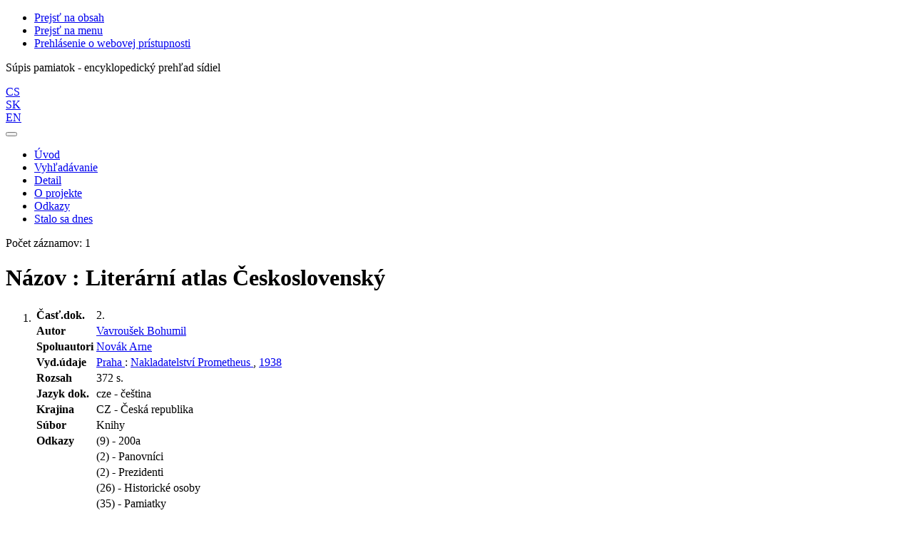

--- FILE ---
content_type: text/html; charset=utf-8
request_url: https://www.soupispamatek.cz/arl-kcz/sk/detail-kcz_un_cat-0001822-Nazov-Literarni-atlas-ceskoslovensky/?iset=1&qt=mg
body_size: 8343
content:

<!-- TPL: csp.templates2.parts.root -->
<!DOCTYPE html><html id="detail" lang="sk-SK" dir="ltr" class=""><head>

<!-- TPL: csp.user.kcz.templates2.parts.head -->
<meta name="viewport" content="width=device-width, initial-scale=1, shrink-to-fit=no"><meta charset="UTF-8"><meta id="ipac" name="author" content="IPAC: Cosmotron Slovakia, s.r.o. - www.cosmotron.sk" data-version="4.8.63a - 22.05.2025" data-login="0" data-ns="" data-url="https://www.soupispamatek.cz/i2/" data-ictx="kcz" data-skin="bs1" data-cachebuster="98sh" data-logbasket="0" data-elink="0" data-lang="sk" data-country="SK" data-scrollup="" data-src="kcz_un_auth" data-cookie-choose=1 data-cookie-preferential=0 data-cookie-analytical=0 data-cookie-marketing=0 data-mainjs="">
<!-- TPL: csp.templates2.parts.metaog -->
<meta property="og:site_name" content="Soupis památek ČR"><meta property="fb:page_id" content="152506361581309"><meta property="fb:admins" content="100004069897947">
<!-- TPL: csp.templates2.parts.metalink -->
<link rel="help" href="https://www.soupispamatek.cz/arl-kcz/sk/napoveda/?key=detail" title="Pomoc"><link rel="home" href="https://www.soupispamatek.cz/arl-kcz/sk/detail-kcz_un_cat-0001822-Nazov-Literarni-atlas-ceskoslovensky/"><link rel="alternate" hreflang="cs-CZ" href="https://www.soupispamatek.cz/arl-kcz/cs/detail/?&amp;idx=kcz_un_cat*0001822&amp;iset=1"><link rel="alternate" hreflang="x-default" href="https://www.soupispamatek.cz/arl-kcz/cs/detail/?&amp;idx=kcz_un_cat*0001822&amp;iset=1"><link rel="alternate" hreflang="sk-SK" href="https://www.soupispamatek.cz/arl-kcz/sk/detail/?&amp;idx=kcz_un_cat*0001822&amp;iset=1"><link rel="alternate" hreflang="en-GB" href="https://www.soupispamatek.cz/arl-kcz/en/detail/?&amp;idx=kcz_un_cat*0001822&amp;iset=1"><link rel="manifest" href="https://www.soupispamatek.cz/arl-kcz/sk/webmanifest/" title="PWA"><link rel="license" href="https://www.soupispamatek.cz/arl-kcz/sk/IPAC/?#ipac-copyright" title="Autorské právo"><link rel="contents" href="https://www.soupispamatek.cz/arl-kcz/sk/mapa-stranok/" title="Mapa stránok"><link rel="search" id="opensearch" type="application/opensearchdescription+xml" href="https://www.soupispamatek.cz/arl-kcz/sk/opensearch/?type=xml" title="IPAC SP" data-query="Chcete vyhľadávací modul OpenSearch nainštalovať?">
<!-- TPL: csp.templates2.parts.metaapp -->
<meta name="mobile-web-app-capable" content="yes"><meta name="apple-mobile-web-app-capable" content="yes"><meta name="apple-mobile-web-app-title" content="SP"><meta name="apple-mobile-web-app-status-bar-style" content="#FFFFFF"><meta name="theme-color" content="#FFFFFF"><meta name="author" content="Súpis pamiatok - encyklopedický prehľad sídiel"><meta name="twitter:dnt" content="on">
<meta name="keywords" content="detail,IPAC"><meta name="description" content="Knihu „Názov : Literární atlas Československý“ nájdete na stránkach Súpis pamiatok - encyklopedický prehľad sídiel"><meta name="robots" content="all"><link rel="stylesheet" href="https://www.soupispamatek.cz/i2/user/kcz/css/bskin1.v-98sh.css"><link rel="stylesheet" media="print" href="https://www.soupispamatek.cz/i2/css/print.v-98sh.css">

<!-- TPL: csp.templates2.detail.meta -->

<!-- TPL: csp.templates2.detail.metalink -->
<link rel="alternate" type="application/x-bibtex" href="https://www.soupispamatek.cz/arl-kcz/sk/detail-kcz_un_cat-0001822-Nazov-Literarni-atlas-ceskoslovensky/?st=feed&amp;feed=bibtex"><link rel="alternate" type="text/xml+oembed" href="https://www.soupispamatek.cz/arl-kcz/sk/detail-kcz_un_cat-0001822-Nazov-Literarni-atlas-ceskoslovensky/?st=feed&amp;feed=oembed&amp;format=xml"><link rel="alternate" type="application/json+oembed" href="https://www.soupispamatek.cz/arl-kcz/sk/detail-kcz_un_cat-0001822-Nazov-Literarni-atlas-ceskoslovensky/?st=feed&amp;feed=oembed&amp;format=json"><link rel="alternate" type="application/rdf+xml" href="https://www.soupispamatek.cz/arl-kcz/sk/detail-kcz_un_cat-0001822-Nazov-Literarni-atlas-ceskoslovensky/?st=feed&amp;feed=rdf"><link rel="preconnect" href="https://cache2.obalkyknih.cz" crossorigin="anonymous"><link rel="dns-prefetch" href="https://cache2.obalkyknih.cz"><link rel="canonical" href="https://www.soupispamatek.cz/arl-kcz/sk/detail-kcz_un_cat-0001822-Nazov-Literarni-atlas-ceskoslovensky/">
<!-- TPL: csp.templates2.detail.metaog -->
<meta property="og:url" prefix="og: https://ogp.me/ns/og#" content="https://www.soupispamatek.cz/arl-kcz/sk/detail-kcz_un_cat-0001822-Nazov-Literarni-atlas-ceskoslovensky/"><meta property="og:title" prefix="og: https://ogp.me/ns/og#" content="Názov : Literární atlas Československý"><meta property="og:type" prefix="og: https://ogp.me/ns/og#" content="book"><meta property="og:locale" content="cs_CZ"><meta property="book:author" prefix="book: https://ogp.me/ns/book#" content="https://www.soupispamatek.cz/arl-kcz/sk/detail-kcz_un_auth-0030049-Meno-Vavrousek-Bohumil/"><meta property="book:author" prefix="book: https://ogp.me/ns/book#" content="https://www.soupispamatek.cz/arl-kcz/sk/detail-kcz_un_auth-0029338-Meno-Novak-Arne/"><meta property="book:page_count" prefix="book: https://ogp.me/ns/book#" content="372">
<!-- TPL: csp.templates2.detail.metatwitter -->
<meta name="twitter:card" prefix="twitter: https://ogp.me/ns/twitter#" content="summary"><meta name="twitter:title" prefix="twitter: https://ogp.me/ns/twitter#" content="Názov : Literární atlas Československý"><meta name="twitter:url" prefix="twitter: https://ogp.me/ns/twitter#" content="https://www.soupispamatek.cz/arl-kcz/sk/detail-kcz_un_cat-0001822-Nazov-Literarni-atlas-ceskoslovensky/"><meta name="twitter:description" prefix="twitter: https://ogp.me/ns/twitter#" content="kniha 'Názov : Literární atlas Československý' ">
<!-- TPL: csp.templates2.detail.metaszn -->
<meta name="szn:is-family-friendly" content="false"><meta name="szn:galleries-image-link" content="https://www.soupispamatek.cz/arl-kcz/sk/detail-kcz_un_cat-0001822-Nazov-Literarni-atlas-ceskoslovensky/?st=feed&amp;feed=sznimages">
<!-- TPL: csp.templates2.detail.schemabook -->
<script type="application/ld+json">
{
  "@context": "https://schema.org",
  "@type": "Book",
  "@id": "https://www.soupispamatek.cz/arl-kcz/sk/detail-kcz_un_cat-0001822-Nazov-Literarni-atlas-ceskoslovensky/",
  "url": "https://www.soupispamatek.cz/arl-kcz/sk/detail-kcz_un_cat-0001822-Nazov-Literarni-atlas-ceskoslovensky/",
   	"author": [
       {
            "@type": "Person",
            "name": "Vavroušek, Bohumil",
            "url": "https://www.soupispamatek.cz/arl-kcz/sk/detail-kcz_un_auth-0030049-Meno-Vavrousek-Bohumil/",
            "@id": "https://www.soupispamatek.cz/arl-kcz/sk/detail-kcz_un_auth-0030049-Meno-Vavrousek-Bohumil/"      },       {
            "@type": "Person",
            "name": "Novák, Arne",
            "url": "https://www.soupispamatek.cz/arl-kcz/sk/detail-kcz_un_auth-0029338-Meno-Novak-Arne/",
            "@id": "https://www.soupispamatek.cz/arl-kcz/sk/detail-kcz_un_auth-0029338-Meno-Novak-Arne/"      }	],
   "publisher": [
      {
            "@type": "Organization",
"location": "Praha","name": "Nakladatelství Prometheus"      }	],
   	"inLanguage": [
      "cs"	],
   "image": [
   		""   ],
      "offers": {
            "@type": "Offer",
            "availability": "https://schema.org/OutOfStock",
            "seller": {
	              "@type": "LibrarySystem",
	              "name": "Súpis pamiatok - encyklopedický prehľad sídiel",
	              "@id": "[?MAIN_URL]"
	        },
"priceCurrency": "CZK",      		"price": "0.00"
      },
      "identifier": [
      ],
      "numberOfPages": "372",
      "name": "Názov : Literární atlas Československý"
	}
</script>
<script data-main="https://www.soupispamatek.cz/i2/js/conf.detail.v-98sh.js" src="https://www.soupispamatek.cz/i2/js/require.v-98sh.js"></script>
<!-- TPL: csp.templates2.parts.body -->
<title>
Názov : Literární atlas Československý
</title>
</head>
<body class="nojs kcz_un_auth">
<div id="body">
<div id="page" class="container">

<!-- TPL: csp.templates2.parts.accessibilitynav -->
<div id="accessibility-nav" class="sr-only sr-only-focusable" data-scrollup-title="Presunúť sa na začátek stránky"><nav aria-label="Odkazy na preskočenie">
<ul>
<li><a accesskey="0" href="#content">Prejsť na obsah</a></li><li><a href="#nav">Prejsť na menu</a></li><li><a href="https://www.soupispamatek.cz/arl-kcz/sk/vyhlasenie-o-pristupnosti/?#content" accesskey="1" title="Prehlásenie o webovej prístupnosti" aria-label="Prehlásenie o webovej prístupnosti">Prehlásenie o webovej prístupnosti</a></li></ul>
</nav>
</div>
<!-- TPL: csp.user.kcz.templates2.parts.header -->
<div id="header" class="container"><header> 
<div class="row"><div id="brand" class="col-lg-12 col-md-12 col-sm-12 col-12"><p class="title">Súpis pamiatok - encyklopedický prehľad sídiel</p>
</div><div class="col-lg-12 col-md-12 col-sm-12 col-12"><div id="header-info-box">
<!-- TPL: csp.user.kcz.templates2.parts.languages -->
<div id="language" class="mb-2 lang text-right"><div class="cs btn btn-sm x first"><a dir="ltr" rel="alternate" href="https://www.soupispamatek.cz/arl-kcz/cs/detail/?&amp;idx=kcz_un_cat*0001822&amp;iset=1" hreflang="cs-CZ" lang="cs-CZ" title="Česká verze" aria-label="Česká verze"><i aria-hidden="true" class="flag-cs"></i> CS</a></div><div class="sk btn btn-sm active default"><a dir="ltr" rel="alternate" href="https://www.soupispamatek.cz/arl-kcz/sk/detail/?&amp;idx=kcz_un_cat*0001822&amp;iset=1" hreflang="sk-SK" lang="sk-SK" title="Slovenská verzia" aria-label="Slovenská verzia"><i aria-hidden="true" class="flag-sk"></i> SK</a></div><div class="en btn btn-sm x last"><a dir="ltr" rel="alternate" href="https://www.soupispamatek.cz/arl-kcz/en/detail/?&amp;idx=kcz_un_cat*0001822&amp;iset=1" hreflang="en-GB" lang="en-GB" title="English version" aria-label="English version"><i aria-hidden="true" class="flag-en"></i> EN</a></div></div></div></div></div></header>

<!-- TPL: csp.user.kcz.templates2.parts.mainmenu -->
<nav id="nav" class="navbar navbar-expand-lg"  aria-label="Hlavné menu">
<button type="button" aria-label="Bočné menu" class="navbar-toggler collapsed btn-nav d-none"  id="btn-aside">
<span aria-hidden="true" class="icon-aside"><span class="sr-only">Bočné menu</span></span></button>
<button type="button" aria-label="Hlavné menu" class="navbar-toggler collapsed btn-nav" id="btn-nav" data-toggle="collapse" aria-controls="nav-main" data-target="#nav-main">
<i aria-hidden="true" class="icon-menu"></i>
</button>
<div class="collapse navbar-collapse" id="nav-main"><ul class="navbar-main navbar-nav mr-auto">
<li id="nav-ssearch" class="nav-item"><a href="https://www.soupispamatek.cz/arl-kcz/sk/vyhladavanie/" class="nav-link " title="Vyhľadávanie v online katalógu" aria-label="Vyhľadávanie v online katalógu">Úvod</a></li><li id="nav-esearch" class="nav-item"><a href="https://www.soupispamatek.cz/arl-kcz/sk/rozsirene-vyhladavanie/?src=kcz_un_auth&amp;idx=kcz_un_cat*0001822&amp;iset=1" class="nav-link " title="Vyhľadávanie v online katalógu" aria-label="Vyhľadávanie v online katalógu">Vyhľadávanie</a></li><li id="nav-detail" class="nav-item"><a href="https://www.soupispamatek.cz/arl-kcz/sk/detail-kcz_un_cat-0001822-Nazov-Literarni-atlas-ceskoslovensky/?iset=1" class="nav-link active" title="Názov : Literární atlas Československý" aria-label="Názov : Literární atlas Československý">Detail</a></li><li id="nav-project" class="nav-item"><a href="https://www.soupispamatek.cz/arl-kcz/sk/projekt/?idx=kcz_un_cat*0001822&amp;iset=1" class="nav-link " title="O projekte" aria-label="O projekte">O projekte</a></li><li id="nav-kczlinks" class="nav-item"><a href="https://www.soupispamatek.cz/arl-kcz/sk/odkazy/?idx=kcz_un_cat*0001822&amp;iset=1" class="nav-link " title="Odkazy" aria-label="Odkazy">Odkazy</a></li><li id="nav-event" class="nav-item"><a href="https://www.soupispamatek.cz/arl-kcz/sk/vysledky/?&amp;field=KALMD_KCZ&amp;term=%5E1130%5E&amp;src=kcz_un_auth-7&amp;qt=src" rel="nofollow" class="nav-link">Stalo sa dnes</a></li>
<!-- TPL: csp.templates2.parts.ladenkalink -->
</ul>
</div></nav>
</div><main id="content">

<!-- TPL: csp.templates2.parts.breadcrumb -->
<script type="application/ld+json">
{
    "@context": "https://schema.org",
    "@graph": [{
        "@type": "WebSite",
        "@id": "https://www.soupispamatek.cz/arl-kcz/sk/index/",
        "url": "https://www.soupispamatek.cz/arl-kcz/sk/index/",
        "version": "4.8.63a - 22.05.2025",
        "name": "Súpis pamiatok - encyklopedický prehľad sídiel",
        "description": "Knihu „Názov : Literární atlas Československý“ nájdete na stránkach Súpis pamiatok - encyklopedický prehľad sídiel",
        "inLanguage": "sk",
        "potentialAction": {
            "@type": "SearchAction",
            "target": "https://www.soupispamatek.cz/arl-kcz/sk/vysledky/?field=G&amp;search=Hľadať&amp;term={q}",
            "query-input": "name=q"
        }
    }, {
        "@type": "WebPage",
        "@id": "https://www.soupispamatek.cz/arl-kcz/sk/detail-kcz_un_cat-0001822-Nazov-Literarni-atlas-ceskoslovensky/",
        "url": "https://www.soupispamatek.cz/arl-kcz/sk/detail-kcz_un_cat-0001822-Nazov-Literarni-atlas-ceskoslovensky/",
        "name": "Detail",
        "description": "Detailné zobrazenie záznamu",
        "inLanguage": "sk"
    }
    ,{
        "@type": "BreadcrumbList",
        "itemListElement": [
            {
            "@type": "ListItem",
            "position": 1,
            "item": {
                "@id": "https://www.soupispamatek.cz/arl-kcz/sk/index/",
                "name": "Hlavná stránka"
                }
            }
,            {
            "@type": "ListItem",
            "position": 2,
            "item": {
                "@id": "https://www.soupispamatek.cz/arl-kcz/sk/vysledky/?iset=1&amp;idx=kcz_un_cat*0001822",
                "name": "Výsledky"
                }
            }
,            {
            "@type": "ListItem",
            "position": 3,
            "item": {
                "@id": "https://www.soupispamatek.cz/arl-kcz/sk/detail-kcz_un_cat-0001822-Nazov-Literarni-atlas-ceskoslovensky/",
                "name": "Detail"
                }
            }
        ]
    }
    ]
}
</script>

<!-- TPL: csp.templates2.parts.systemalert -->

<!-- TPL: csp.templates2.parts.ladenka -->

<!-- TPL: csp.templates2.detail.main -->

<!-- TPL: csp.user.kcz.templates2.detail.page -->
<div id="outer" class="row"><div class='container-fluid'><div id="inner" class="container">
<!-- TPL: csp.templates2.detail.paging -->
<div class="resultbox card card-body bg-light mb-3"><div class="row justify-content-between"><div class="query-info align-self-center col-sm-12 ">Počet záznamov: 1 &nbsp;
</div></div></div><div itemscope="itemscope" itemtype="https://microformats.org/profile/hcard" class="hproduct"><h1>Názov : Literární atlas Československý</h1>

<!-- TPL: csp.user.kcz.templates2.detail.zf -->
<div id="result-body"><ol class="list-group">

<!-- TPL: csp.user.kcz.templates2.result.zdetail -->
<li data-idx="kcz_un_cat*0001822"  id="item-kcz_un_cat0001822" class="list-group-item result-item odd zf-detail kcz_un_cat "><div class="li-row"><div class="format"><!-- zf: UF_UN_KCZ: -->
<!-- TPL: csp.templates2.zf.tf -->
<div class="table-responsive"><div id="toolbar-t1tf-kcz_un_cat0001822"></div><table class="table table-sm zfTF" data-check-on-init="true" data-btn-resize="true" data-mobile-responsive="true" data-toolbar="#toolbar-t1tf-kcz_un_cat0001822" id="t1tf-kcz_un_cat0001822">
<col class="zf_prefix"><col class="zf_value">
<tr><th scope="row" data-sortable="true">Časť.dok.</th><td>2.
</td></tr><tr><th scope="row" data-sortable="true">Autor</th><td><a href="https://www.soupispamatek.cz/arl-kcz/sk/detail-kcz_un_auth-0030049-Meno-Vavrousek-Bohumil/?iset=1&amp;qt=mg" title="Odkaz na súvisiaci záznam (search kcz_un_auth T001=0030049)" aria-label="Odkaz na súvisiaci záznam"><span class="icon-search" aria-hidden="true"></span></a> <a href="https://www.soupispamatek.cz/arl-kcz/sk/vysledky/?src=kcz_un_cat&amp;field=AUK&amp;term=%22%5Ekcz_un_auth%5C*0030049%5E%22&amp;qt=zf&amp;disp=Vavrou%C5%A1ek%20Bohumil" title="Hľadať záznamy (search kcz_un_cat AUK=&#34;^kcz_un_auth\*0030049^&#34;)">Vavroušek Bohumil</a>
</td></tr><tr><th scope="row" data-sortable="true">Spoluautori</th><td><a href="https://www.soupispamatek.cz/arl-kcz/sk/detail-kcz_un_auth-0029338-Meno-Novak-Arne/?iset=1&amp;qt=mg" title="Odkaz na súvisiaci záznam (search kcz_un_auth T001=0029338)" aria-label="Odkaz na súvisiaci záznam"><span class="icon-search" aria-hidden="true"></span></a> <a href="https://www.soupispamatek.cz/arl-kcz/sk/vysledky/?src=kcz_un_cat&amp;field=AUK&amp;term=%22%5Ekcz_un_auth%5C*0029338%5E%22&amp;qt=zf&amp;disp=Nov%C3%A1k%20Arne" title="Hľadať záznamy (search kcz_un_cat AUK=&#34;^kcz_un_auth\*0029338^&#34;)">Novák Arne</a>
</td></tr><tr><th scope="row" data-sortable="true">Vyd.údaje</th><td><a href="https://www.soupispamatek.cz/arl-kcz/sk/vysledky/?src=kcz_un_cat&amp;field=PLACEP&amp;term=%22%5EPraha%5E%22&amp;qt=zf&amp;disp=%20Praha%20" title="Hľadať záznamy (search kcz_un_cat PLACEP=&#34;^Praha^&#34;)"> Praha </a>  : <a href="https://www.soupispamatek.cz/arl-kcz/sk/vysledky/?src=kcz_un_cat&amp;field=PUBL&amp;term=%22%5ENakladatelstv%C3%AD%20Prometheus%5E%22&amp;qt=zf&amp;disp=%20Nakladatelstv%C3%AD%20Prometheus%20" title="Hľadať záznamy (search kcz_un_cat PUBL=&#34;^Nakladatelství Prometheus^&#34;)"> Nakladatelství Prometheus </a> , <a href="https://www.soupispamatek.cz/arl-kcz/sk/vysledky/?src=kcz_un_cat&amp;field=YEX_KCZ&amp;term=%22%5E1938%5E%22&amp;qt=zf&amp;disp=%201938%20" title="Hľadať záznamy (search kcz_un_cat YEX_KCZ=&#34;^1938^&#34;)"> 1938 </a>
</td></tr><tr><th scope="row" data-sortable="true">Rozsah</th><td>372 s.
</td></tr><tr><th scope="row" data-sortable="true">Jazyk dok.</th><td>cze - čeština
</td></tr><tr><th scope="row" data-sortable="true">Krajina</th><td>CZ - Česká republika
</td></tr><tr><th scope="row" data-sortable="true">Súbor</th><td>Knihy
</td></tr><tr><th scope="row" data-sortable="true">Odkazy</th><td><a href="https://www.soupispamatek.cz/arl-kcz/sk/vysledky/?src=kcz_un_auth&amp;field=AUK1&amp;term=%22%5Ekcz_un_cat%5C*0001822%5C*200a%5E%22&amp;qt=mg" title="Odkaz na súvisiaci záznam (search kcz_un_auth AUK1=&#34;^kcz_un_cat\*0001822\*200a^&#34;)" aria-label="Odkaz na súvisiaci záznam"><span class="icon-search" aria-hidden="true"></span></a> (9) - 200a
</td></tr><tr><th scope="row" data-sortable="true"></th><td><a href="https://www.soupispamatek.cz/arl-kcz/sk/vysledky/?src=kcz_un_auth&amp;field=AUK1&amp;term=%22%5Ekcz_un_cat%5C*0001822%5C*200o%5E%22&amp;qt=mg" title="Odkaz na súvisiaci záznam (search kcz_un_auth AUK1=&#34;^kcz_un_cat\*0001822\*200o^&#34;)" aria-label="Odkaz na súvisiaci záznam"><span class="icon-search" aria-hidden="true"></span></a> (2) - Panovníci
</td></tr><tr><th scope="row" data-sortable="true"></th><td><a href="https://www.soupispamatek.cz/arl-kcz/sk/vysledky/?src=kcz_un_auth&amp;field=AUK1&amp;term=%22%5Ekcz_un_cat%5C*0001822%5C*200p%5E%22&amp;qt=mg" title="Odkaz na súvisiaci záznam (search kcz_un_auth AUK1=&#34;^kcz_un_cat\*0001822\*200p^&#34;)" aria-label="Odkaz na súvisiaci záznam"><span class="icon-search" aria-hidden="true"></span></a> (2) - Prezidenti
</td></tr><tr><th scope="row" data-sortable="true"></th><td><a href="https://www.soupispamatek.cz/arl-kcz/sk/vysledky/?src=kcz_un_auth&amp;field=AUK1&amp;term=%22%5Ekcz_un_cat%5C*0001822%5C*200z%5E%22&amp;qt=mg" title="Odkaz na súvisiaci záznam (search kcz_un_auth AUK1=&#34;^kcz_un_cat\*0001822\*200z^&#34;)" aria-label="Odkaz na súvisiaci záznam"><span class="icon-search" aria-hidden="true"></span></a> (26) - Historické osoby
</td></tr><tr><th scope="row" data-sortable="true"></th><td><a href="https://www.soupispamatek.cz/arl-kcz/sk/vysledky/?src=kcz_un_auth&amp;field=AUK1&amp;term=%22%5Ekcz_un_cat%5C*0001822%5C*210i%5E%22&amp;qt=mg" title="Odkaz na súvisiaci záznam (search kcz_un_auth AUK1=&#34;^kcz_un_cat\*0001822\*210i^&#34;)" aria-label="Odkaz na súvisiaci záznam"><span class="icon-search" aria-hidden="true"></span></a> (35) - Pamiatky
</td></tr><tr><th scope="row" data-sortable="true"></th><td><a href="https://www.soupispamatek.cz/arl-kcz/sk/vysledky/?src=kcz_un_auth&amp;field=AUK1&amp;term=%22%5Ekcz_un_cat%5C*0001822%5C*210j%5E%22&amp;qt=mg" title="Odkaz na súvisiaci záznam (search kcz_un_auth AUK1=&#34;^kcz_un_cat\*0001822\*210j^&#34;)" aria-label="Odkaz na súvisiaci záznam"><span class="icon-search" aria-hidden="true"></span></a> (24) - Zámok
</td></tr><tr><th scope="row" data-sortable="true"></th><td><a href="https://www.soupispamatek.cz/arl-kcz/sk/vysledky/?src=kcz_un_auth&amp;field=AUK1&amp;term=%22%5Ekcz_un_cat%5C*0001822%5C*210k%5E%22&amp;qt=mg" title="Odkaz na súvisiaci záznam (search kcz_un_auth AUK1=&#34;^kcz_un_cat\*0001822\*210k^&#34;)" aria-label="Odkaz na súvisiaci záznam"><span class="icon-search" aria-hidden="true"></span></a> (7) - Hrad
</td></tr><tr><th scope="row" data-sortable="true"></th><td><a href="https://www.soupispamatek.cz/arl-kcz/sk/vysledky/?src=kcz_un_auth&amp;field=AUK1&amp;term=%22%5Ekcz_un_cat%5C*0001822%5C*210n%5E%22&amp;qt=mg" title="Odkaz na súvisiaci záznam (search kcz_un_auth AUK1=&#34;^kcz_un_cat\*0001822\*210n^&#34;)" aria-label="Odkaz na súvisiaci záznam"><span class="icon-search" aria-hidden="true"></span></a> (1) - Palác
</td></tr><tr><th scope="row" data-sortable="true"></th><td><a href="https://www.soupispamatek.cz/arl-kcz/sk/vysledky/?src=kcz_un_auth&amp;field=AUK1&amp;term=%22%5Ekcz_un_cat%5C*0001822%5C*210o%5E%22&amp;qt=mg" title="Odkaz na súvisiaci záznam (search kcz_un_auth AUK1=&#34;^kcz_un_cat\*0001822\*210o^&#34;)" aria-label="Odkaz na súvisiaci záznam"><span class="icon-search" aria-hidden="true"></span></a> (1) - Letohrádok
</td></tr><tr><th scope="row" data-sortable="true"></th><td><a href="https://www.soupispamatek.cz/arl-kcz/sk/vysledky/?src=kcz_un_auth&amp;field=AUK1&amp;term=%22%5Ekcz_un_cat%5C*0001822%5C*210s%5E%22&amp;qt=mg" title="Odkaz na súvisiaci záznam (search kcz_un_auth AUK1=&#34;^kcz_un_cat\*0001822\*210s^&#34;)" aria-label="Odkaz na súvisiaci záznam"><span class="icon-search" aria-hidden="true"></span></a> (2) - Objekt
</td></tr><tr><th scope="row" data-sortable="true"></th><td><a href="https://www.soupispamatek.cz/arl-kcz/sk/vysledky/?src=kcz_un_auth&amp;field=AUK1&amp;term=%22%5Ekcz_un_cat%5C*0001822%5C*215b%5E%22&amp;qt=mg" title="Odkaz na súvisiaci záznam (search kcz_un_auth AUK1=&#34;^kcz_un_cat\*0001822\*215b^&#34;)" aria-label="Odkaz na súvisiaci záznam"><span class="icon-search" aria-hidden="true"></span></a> (91) - Obec
</td></tr><tr><th scope="row" data-sortable="true"></th><td><a href="https://www.soupispamatek.cz/arl-kcz/sk/vysledky/?src=kcz_un_auth&amp;field=AUK1&amp;term=%22%5Ekcz_un_cat%5C*0001822%5C*215c%5E%22&amp;qt=mg" title="Odkaz na súvisiaci záznam (search kcz_un_auth AUK1=&#34;^kcz_un_cat\*0001822\*215c^&#34;)" aria-label="Odkaz na súvisiaci záznam"><span class="icon-search" aria-hidden="true"></span></a> (1) - Okres
</td></tr><tr><th scope="row" data-sortable="true"></th><td><a href="https://www.soupispamatek.cz/arl-kcz/sk/vysledky/?src=kcz_un_auth&amp;field=AUK1&amp;term=%22%5Ekcz_un_cat%5C*0001822%5C*215h%5E%22&amp;qt=mg" title="Odkaz na súvisiaci záznam (search kcz_un_auth AUK1=&#34;^kcz_un_cat\*0001822\*215h^&#34;)" aria-label="Odkaz na súvisiaci záznam"><span class="icon-search" aria-hidden="true"></span></a> (2) - Miestna časť
</td></tr><tr><th scope="row" data-sortable="true"></th><td><a href="https://www.soupispamatek.cz/arl-kcz/sk/vysledky/?src=kcz_un_auth&amp;field=AUK1&amp;term=%22%5Ekcz_un_cat%5C*0001822%5C*298a%5E%22&amp;qt=mg" title="Odkaz na súvisiaci záznam (search kcz_un_auth AUK1=&#34;^kcz_un_cat\*0001822\*298a^&#34;)" aria-label="Odkaz na súvisiaci záznam"><span class="icon-search" aria-hidden="true"></span></a> (1000+) - Kalendár
</td></tr><tr><th scope="row" data-sortable="true">Obrázky</th><td><a href="http://arl2.library.sk/pamatky/bibliografie_obr/litx622+01.jpg" class="photo" data-gallery="gallery" data-toggle="lightbox" data-title="Název : Literární atlas Československý" data-footer="vazba" title="Název : Literární atlas Československý"><img alt="Název : Literární atlas Československý" class="img-fluid" src="http://arl2.library.sk/pamatky/bibliografie_obr/small/litx622+01.jpg"></a><p>vazba</p>
</td></tr></table>
</div></div></div>
<!-- TPL: csp.user.kcz.templates2.result.tabs -->
<ul class="nav nav-tabs" role="tablist">
</ul>
<div class="tab-content" id="tab-content1"></div>
<!-- TPL: csp.templates2.result.gallery -->
<div id="osd1-root" class="openseadragon-root"><div id="osd1-toolbar" class="openseadragon-toolbar"><div class="btn-toolbar justify-content-between" role="toolbar"><div class="btn-group" role="group"><button id="osd1-btn-zoomin" data-config="zoomInButton" title="Priblížiť obrázok" aria-label="Priblížiť obrázok" type="button" class="btn btn-light btn-zoomin"><i aria-hidden="true" class="icon-plus"></i></button>
<button id="osd1-btn-zoomout" data-config="zoomOutButton" title="Oddialiť obrázok" aria-label="Oddialiť obrázok" type="button" class="btn btn-light btn-zoomout"><i aria-hidden="true" class="icon-minus"></i></button>
<button id="osd1-btn-home" data-config="homeButton" title="Pôvodná veľkosť obrázku" aria-label="Pôvodná veľkosť obrázku" type="button" class="btn btn-light btn-home"><i class="icon-home"></i></button>
<button id="osd1-btn-fullpage" data-config="fullPageButton" title="Prepnúť celú stránku" aria-label="Prepnúť celú stránku" type="button" class="btn btn-light btn-fullpage"><i aria-hidden="true" class="icon-normalscreen"></i></button>
<button id="osd1-btn-info" title="Info" aria-label="Info" type="button" class="btn btn-light btn-info"><i aria-hidden="true" class="icon-info"></i> <span class="head-openseadragon-title"></span></button>
</div><div class="btn-group" role="group"><button id="osd1-btn-rotateleft" data-config="rotateLeftButton" title="Otočiť doľava" aria-label="Otočiť doľava" type="button" class="btn btn-light btn-rotateleft"><i aria-hidden="true" class="icon-undo"></i></button>
<button id="osd1-btn-rotateright" data-config="rotateRightButton" title="Otočiť doprava" aria-label="Otočiť doprava" type="button" class="btn btn-light btn-rotateright"><i aria-hidden="true" class="icon-redo"></i></button>
<a id="osd1-btn-download" title="Stiahnuť" aria-label="Stiahnuť" role="button" download href="#" target="_blank" class="btn btn-light btn-download"><i aria-hidden="true" class="icon-export"></i></a><span id="osd1-text-currentpage" class="btn text-currentpage"></span><button id="osd1-btn-previous" data-config="previousButton" title="Predchádzajúca strana" aria-label="Predchádzajúca strana" type="button" class="btn btn-light btn-previous"><i aria-hidden="true" class="icon-menu-left"></i></button>
<button id="osd1-btn-next" data-config="nextButton" title="Ďalšia strana" aria-label="Ďalšia strana" type="button" class="btn btn-light btn-next"><i aria-hidden="true" class="icon-menu-right"></i></button>
</div></div></div><div id="osd1" class="openseadragon" data-data="#tpl-json-osd1" data-dataurl="https://www.soupispamatek.cz/arl-kcz/sk/detail/?type=xml&amp;st=ajax" data-toolbar="#osd1-toolbar" data-source="#osd1-source"><noscript>
</noscript>
</div><div><ul id="osd1-source" class="nav row openseadragon-source">

</ul>
<script id="tpl-json-osd1" type="text/x-jsrender">
[
]
</script>
</div></div>
<!-- TPL: csp.user.kcz.templates2.result.operations -->
</li></ol>
</div>
<!-- TPL: csp.user.kcz.templates2.detail.map -->
</div>
<!-- TPL: csp.templates2.detail.paging -->
<div class="resultbox card card-body bg-light mb-3"><div class="row justify-content-between"><div class="query-info align-self-center col-sm-12 ">Počet záznamov: 1 &nbsp;
</div></div></div><div class="update">Záznam „Názov : Literární atlas Československý“ 
aktualizovaný: 
<time datetime="2018-10-30">30.10.2018</time>
</div></div></div></div>
<!-- TPL: csp.user.kcz.templates2.result.jstemplate -->

<!-- TPL: csp.templates2.parts.jstable -->
<script id="tpl-toolbar" type="text/x-jsrender">
{{if isform}}
<button type="button" data-toggle="tooltip" data-link="{on ~doCheck}" id="btn-check-{{:id}}" class="btn-check btn btn-light" aria-label="Označiť všetko" title="Označiť všetko">
<i class="icon-check" aria-hidden="true"></i>
</button>
<button type="button" data-toggle="tooltip" data-link="{on ~doUnCheck}" id="btn-uncheck-{{:id}}" class="btn-uncheck btn btn-light" aria-label="Odznačiť všetko" title="Odznačiť všetko">
<i class="icon-uncheck" aria-hidden="true"></i>
</button>
{{/if}}
</script>
<script id="tpl-table-loading" type="text/x-jsrender">
<span class="icon-loading" aria-hidden="true" aria-live="polite" role="alert" aria-busy="true" aria-label="Načítavanie"><span role="progressbar" aria-valuetext="Načítavanie"><i class="icon-loading" aria-hidden="true"></i></span></span></script>
<script id="tpl-table-price" type="text/x-jsrender">
<span class="{{:class}}"><b>{{:sign}}</b>{{:price}}</span></script><script id="tpl-loading" type="text/x-jsrender">
<div class="ipac-loading" role="alert" aria-live="polite" aria-busy="true" aria-label="Načítavanie"><span class="icon-loading" aria-hidden="true" role="progressbar" aria-valuetext="Načítavanie"></span></div></script>
<script id="tpl-permalink" type="text/x-jsrender"  title="Trvalý odkaz na záznam">
<h3>{{:title}}</h3>
<p class="link"><a href="{{:href}}">Prejsť na stránku</a></p>
<div role="form"><div class="form-group"><label for="plink-l" class="col-sm-12">Skopírovať do schránky</label>
<div class="col-sm-12"><div class="input-group"><input readonly="readonly" class="form-control" onclick="this.select();" inputmode="none" type="url" value="{{:href}}" id="plink-l"/><div role="button" class="input-group-append input-group-text ipac-clipboard btn" data-toggle="tooltip" data-clipboard-action="copy" aria-controls="plink-l" data-clipboard-target="#plink-l" title="Skopírovať do schránky" data-title="Skopírované do schránky"><span class="icon-copy" aria-hidden="true"></span></div></div></div></div></div></script>
<script id="tpl-contact-map" type="text/x-jsrender">
{{if src}}<img alt="{{:name}}" class="img-thumbnail" width="150" src="{{:src}}">{{/if}}
<div>{{if name}}<h3>{{:name}}</h3>{{/if}}
<address>
{{if street}}{{:street}}<br>{{/if}}
{{if locality}}{{:locality}}<br>{{/if}}
{{if country}}{{:country}}<br>{{/if}}
</address>
</div></script>
<script id="tpl-weather-tooltip" type="text/x-jsrender">
<div class="card p-2 text-nowrap"><div>{{:day}}{{:year}}</div><div>{{:txmax}} <b style="color:{{:maxcolor}};">{{if max}}{{:max}}{{else}} {{/if}}</b></div><div>{{:txmin}} <b style="color:{{:mincolor}};">{{if min}}{{:min}}{{else}} {{/if}}</b></div>{{if note}}<div>{{:note}}</div>{{/if}}
</div></script>
<script id="tpl-btn-more" type="text/x-jsrender">
<a href="javascript:void(0);" role="button" class="more" aria-expanded="false" aria-label="{{:title}}" title="{{:title}}">{{:text}}</a></script>
<script id="tpl-btn-affix" type="text/x-jsrender">
<a href="javascript:;" data-link="{on ~doClick}" role="button" class="btn btn-light btn-sm" title="{{:title}}" aria-label="{{:title}}" aria-pressed="{{:pressed}}"><span class="icon-{{:icon}}" aria-hidden="true"></span></a></script>
<!-- TPL: csp.templates2.parts.tail -->
<br class="clearfix">
</main><!-- /#content -->
<!-- TPL: csp.templates2.parts.toplist -->
<div id="fuh"></div>
<!-- TPL: csp.templates2.parts.nojs -->
<noscript><p class="alert alert-warning" role="alert">
Pre plne funkčnú stránku je potrebné povoliť Javascript.
Tu máš <a href="https://www.enable-javascript.com/sk/" rel="external nofollow" target="_blank" title="enable-javascript.com  - Externý odkaz">inštrukcie o tom, ako povoliť JavaScript v tvojom prehliadači</a>.
</p></noscript></div><!-- /#page --></div><!-- /#body -->
<!-- TPL: csp.user.kcz.templates2.parts.footer -->
<div id="footer"><div class="container"><footer aria-label="Zápätie" class="row">
<div id="partners" class="col-lg-7 col-md-12 col-12 pb-3"><div class="mb-2"><a target="_blank" class="mr-2" href="https://www.cosmotron.cz/"><img src="https://www.soupispamatek.cz/i2/user/kcz/bs1/loga/cosmotron.png" alt="Cosmotron Slovakia &amp; Bohemia"></a><a target="_blank" class="mr-2" href="https://www.puffin.cz/"><img src="https://www.soupispamatek.cz/i2/user/kcz/bs1/loga/puffin.png" alt="PUFFIN"></a><a target="_blank" class="mr-2" href="https://www.filmovamista.cz/"><img src="https://www.soupispamatek.cz/i2/user/kcz/bs1/loga/filmova-mista.png" alt="FilmováMísta.cz"></a><a target="_blank" class="mr-2" href="http://www.bach.cz/"><img src="https://www.soupispamatek.cz/i2/user/kcz/bs1/loga/bach.png" alt="Bach systems s.r.o."></a><a target="_blank" class="mr-2" href="http://www.malostranskenoviny.eu/"><img src="https://www.soupispamatek.cz/i2/user/kcz/bs1/loga/malostranske-noviny.gif" alt="Malostranské noviny"></a></div><div id="contentinfo" role="contentinfo" class="text-left pt-2"><div id="footprint">Súpis pamiatok - encyklopedický prehľad sídiel
</div><p id="cosmotron" class="text-left pl-0" itemscope="itemscope" itemtype="https://schema.org/Organization">
©1993-2025 &nbsp;<a href="https://www.soupispamatek.cz/arl-kcz/sk/IPAC/" dir="ltr" title="Informácie o aplikácii IPAC" aria-label="Informácie o aplikácii IPAC"><abbr lang="en-GB" title="Internet Public Access Catalog">IPAC</abbr></a>&nbsp;-&nbsp; <span dir="ltr"><a itemprop="name url" rel="external" target="_blank" href="https://www.cosmotron.sk" title=" - Externý odkaz">Cosmotron Slovakia, s.r.o.</a></span>&nbsp;
<a href="https://www.soupispamatek.cz/arl-kcz/sk/cookies/" rel="nofollow" title="Nastavenie cookies" aria-label="Nastavenie cookies">Nastavenie cookies</a></div><div class="col-lg-5 col-md-12 col-12 text-right pl-0"><div class="fb-like-box" data-href="https://www.facebook.com/soupispamatek/" data-width="" data-show-faces="false" data-stream="false" data-border-color="#CCC" data-header="true" data-hide-cover="false" data-show-facepile="true"><blockquote cite="https://www.facebook.com/soupispamatek/" class="fb-xfbml-parse-ignore"><a href="https://www.facebook.com/soupispamatek/">Súpis pamiatok - encyklopedický prehľad sídiel</a></blockquote></div></div><script async defer crossorigin="anonymous" src="https://connect.facebook.net/cs_CZ/sdk.js#xfbml=1&version=v3.3&appId=132628406767225"></script></div></footer>
</div></div><div class="overlay"></div>
<!-- TPL: csp.templates2.parts.jsmodal -->
<script id="tpl-help-modal" type="text/x-jsrender">
<div class="modal fade"  id="detail-modal{{:item}}"  tabindex="-1" role="dialog" aria-labelledby="detail-modal{{:item}}-modal-title" aria-hidden="true"><div class="modal-dialog" role="document"><div class="modal-content"><div class="modal-header "><h1 class="modal-title h3 w-100" id="detail-modal{{:item}}-modal-title">{{:title}} </h1><button type="button" class="close" data-dismiss="modal" aria-label="Zavrieť"><span aria-hidden="true">&times;</span></button></div><div class="modal-body">{{:html}}
</div><div class="modal-footer"><button type="button" class="btn btn-light" data-dismiss="modal" aria-label="Zavrieť">Zavrieť</button></div></div></div></div></script>
<script id="tpl-help-trigger" type="text/x-jsrender">
<span data-toggle="modal" class="btn btn-light" data-target="#detail-modal{{:item}}"><i class="icon-info" aria-hidden="true"></i>
</span></script>
<script id="tpl-ipac-modal" type="text/x-jsrender">
<div class="modal fade {{:type}}" id="{{:id}}" tabindex="-1" role="dialog" aria-labelledby="{{:id}}-title" aria-hidden="true"><div class="modal-dialog {{:size}} {{if centered}}modal-dialog-centered{{/if}}" role="document"><div class="modal-content"><div class="modal-header {{if report}}bg-{{:reportclass}}{{/if}}"><h1 class="modal-title h3" id="{{:id}}-title">{{:name}}</h1>
<button type="button" class="close" data-dismiss="modal" aria-label="Zavrieť"><i aria-hidden="true">&times;</i></button>
</div><div class="modal-body{{if report}} collapse border border-{{:reportclass}}{{/if}} {{if center}} text-center{{/if}}" id="{{:id}}-report">{{:body}}
</div><div class="modal-footer">{{if foottext}}<div class="text-left">{{:foottext}}</div>{{/if}}
{{if report}}
<a role="button" class="btn btn-light" data-toggle="collapse" href="#{{:id}}-report" aria-expanded="false" aria-controls="{{:id}}-report"><i class="icon-info" aria-hidden="true"></i>&nbsp; {{:report}}</a>{{/if}}
{{if agree}}
<button type="button" class="btn btn-primary" id="btn-agree" data-link="{on ~doArgee}" data-dismiss="modal">{{if agreeicon}}<i class="{{:agreeicon}}" aria-hidden="true"></i>&nbsp;{{/if}} {{:agree}}</button>
{{/if}}
{{if disagree}}
<button type="button" class="btn btn-light" id="btn-disagree" data-link="{on ~doArgee}" data-dismiss="modal">{{if disagreeicon}}<i class="{{:disagreeicon}}" aria-hidden="true"></i>&nbsp;{{/if}} {{:disagree}}</button>
{{/if}}
{{if link}}
<a id="btn-link" href="{{:href}}" target="{{if linktarget}}{{:linktarget}}{{else}}_self{{/if}}" class="btn btn-{{if linkprimary}}primary{{else}}light{{/if}}{{if linktarget}} external{{/if}}">{{if linkicon}}<i class="{{:linkicon}}" aria-hidden="true"></i>&nbsp;{{/if}} {{:link}}</a>{{/if}}
{{if linkform}}
<form method="post" action="{{:href}}" role="link" target="{{if linktarget}}{{:linktarget}}{{else}}_self{{/if}}">

{{if param1n}}<input type="hidden" name="{{:param1n}}" value="{{:param1v}}"/>{{/if}}
<button id="btn-linkform" type="submit" class="btn btn-{{if linkprimary}}primary{{else}}light{{/if}}">{{if linkicon}}<i class="{{:linkicon}}" aria-hidden="true"></i>&nbsp;{{/if}} {{:linkform}}</button>
</form>{{/if}}
{{if close}}
<button type="button" class="btn btn-light" data-dismiss="modal" aria-label="Zavrieť">Zavrieť</button>
{{/if}}
</div></div></div></div></script>
<script id="tpl-modal-loading" type="text/x-jsrender">
<div class="modal fade" id="modal-loading" tabindex="-1" aria-labelledby="modal-loading-title" role="dialog" aria-busy="true" aria-label="Načítavanie" aria-hidden="true"><div class="modal-dialog modal-sm modal-dialog-centered" role="document"><div class="modal-content text-center"><div class="modal-body"><h1 class="modal-title h3" id="modal-loading-title">Načítavanie&hellip;</h1>
<span role="progressbar" aria-valuetext="Načítavanie"><i class="icon-loading" aria-hidden="true"></i></span></div></div></div></div></script>
<script id="tpl-tab-loading" type="text/x-jsrender">
<div class="m-auto text-center" role="alert" aria-busy="true" aria-label="Načítavanie"><h1>Načítavanie&hellip;</h1>
<span role="progressbar" aria-valuetext="Načítavanie"><i class="icon-loading" aria-hidden="true"></i></span></div></script>
<script id="tpl-btn-clearable" type="text/x-jsrender">
<button class="btn d-none {{:class}}" type="button" aria-label="{{:label}}" tabindex="-1"><i aria-hidden="true">&times;</i></button>
</script>
<div id="ipac-modal"></div><div class="modal fade"  id="modal-openseadragon"  tabindex="-1" role="dialog" aria-labelledby="modal-openseadragon-modal-title" aria-hidden="true"><div class="modal-dialog modal-sm" role="document"><div class="modal-content"><div class="modal-header "><h1 class="modal-title h3 w-100" id="modal-openseadragon-modal-title">openseadragon </h1><button type="button" class="close" data-dismiss="modal" aria-label="Zavrieť"><span aria-hidden="true">&times;</span></button></div><div class="modal-body"><div class="modal-body-fromjs"><!-- Description from JS JSON --></div></div></div></div></div>
<!-- TPL: csp.templates2.cookies.cookiesbar -->
<div class="container-fluid fixed-bottom d-none" id="cookiesbar"><div class="container cookiesbar-body"><div class="row"><div class="col-12 col-md-8 cookiesbar-text"><p>
<i aria-hidden="true" class="icon-info"></i>&nbsp;
Tieto stránky využívajú súbory cookies, ktoré uľahčujú ich prezeranie. Ďalšie informácie o tom
<a href="https://www.soupispamatek.cz/arl-kcz/sk/napoveda/?key=cookies" title="Pomoc: ako používame cookies" aria-label="Pomoc: ako používame cookies" class="help-link">ako používame cookies</a>.
</p>
</div><div class="col-12 col-md-4 cookiesbar-btn"><a href="https://www.soupispamatek.cz/arl-kcz/sk/cookies/?opt=all&amp;save=1&amp;opal=detail" rel="nofollow" class="btn btn-ajax btn-primary ml-1" title="Prijať všetky cookies" aria-label="Prijať všetky cookies">Prijať všetko</a><a href="https://www.soupispamatek.cz/arl-kcz/sk/cookies/" rel="nofollow" class="btn btn-link ml-1" title="Nastavenie cookies" aria-label="Nastavenie cookies">Nastavenie</a><a href="https://www.soupispamatek.cz/arl-kcz/sk/cookies/?opt=technical&amp;save=1&amp;opal=detail" rel="nofollow" class="btn btn-ajax btn-primary ml-1" title="Prijať iba nevyhnutné cookies" aria-label="Prijať iba nevyhnutné cookies">Odmietnuť všetko</a></div></div></div></div><div id="fb-root"></div></body>
</html><!-- page-total: 0.16 -->
